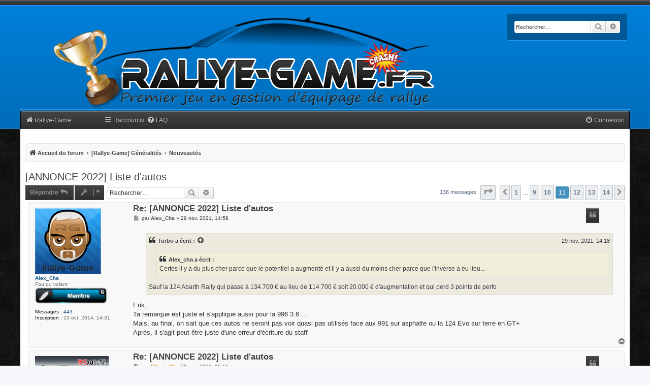

--- FILE ---
content_type: text/html; charset=UTF-8
request_url: https://rallye-game.fr/forum/viewtopic.php?t=11438&sid=28c387ad656da376edaf7334f8c3b0d0&start=100
body_size: 11822
content:
<!DOCTYPE html>
<html dir="ltr" lang="fr">
<head>
<meta charset="utf-8" />
<meta http-equiv="X-UA-Compatible" content="IE=edge">
<meta name="viewport" content="width=device-width, initial-scale=1" />
<!-- Chrome, Firefox OS and Opera -->
<meta name="theme-color" content="#444547">
<!-- Windows Phone -->
<meta name="msapplication-navbutton-color" content="#444547">
<!-- iOS Safari -->
<meta name="apple-mobile-web-app-status-bar-style" content="#444547">

<title>[ANNONCE 2022] Liste d'autos - Page 11 - Rallye-Game.fr</title>

	<link rel="alternate" type="application/atom+xml" title="Flux - Rallye-Game.fr" href="/forum/app.php/feed?sid=899fd566f4a31582b00f6388f5748407">			<link rel="alternate" type="application/atom+xml" title="Flux - Nouveaux sujets" href="/forum/app.php/feed/topics?sid=899fd566f4a31582b00f6388f5748407">		<link rel="alternate" type="application/atom+xml" title="Flux - Forum - Nouveautés" href="/forum/app.php/feed/forum/8?sid=899fd566f4a31582b00f6388f5748407">	<link rel="alternate" type="application/atom+xml" title="Flux - Sujet - [ANNONCE 2022] Liste d'autos" href="/forum/app.php/feed/topic/11438?sid=899fd566f4a31582b00f6388f5748407">	
	<link rel="canonical" href="https://rallye-game.fr/forum/viewtopic.php?t=11438&amp;start=100">

<!--
	phpBB style name: myInvision
	Based on style:   prosilver (this is the default phpBB3 style)
	Original author:  Tom Beddard ( http://www.subBlue.com/ )
	Modified by:	  Brad Veryard ( http://www.bradleyv.com/ )
	Updated by:		  MannixMD @MannixMD
-->

<link href="./assets/css/font-awesome.min.css?assets_version=99" rel="stylesheet">
<link href="./styles/MyInvision_RG/theme/stylesheet.css?assets_version=99" rel="stylesheet">
<link href="./styles/MyInvision_RG/theme/fr/stylesheet.css?assets_version=99" rel="stylesheet">




<!--[if lte IE 9]>
	<link href="./styles/MyInvision_RG/theme/tweaks.css?assets_version=99" rel="stylesheet">
<![endif]-->




<link href="./styles/MyInvision_RG/theme/myinvision.css?assets_version=99" rel="stylesheet">
</head>
<body id="phpbb" class="nojs notouch section-viewtopic ltr ">

<!--

 Options: Yes | No
 Options: Yes | No
--><div class="above"></div>
<div class="backhead">					  
<div class="headerbar" role="banner">
					<div class="inner">

			<div id="site-description" class="site-description">
				<a id="logo" class="logo" href="./index.php?sid=899fd566f4a31582b00f6388f5748407" title="Accueil du forum">
					<span class="site_logo"></span>
				</a>	
				<a id="logomobile" class="logomobile" href="./index.php?sid=899fd566f4a31582b00f6388f5748407" title="Accueil du forum">
					<span class="site_logo"></span>
				</a>
				<!--<h1>Rallye-Game.fr</h1>
				<p></p>-->
				<p class="skiplink"><a href="#start_here">Accéder au contenu</a></p>
			</div>

												<div id="search-box" class="search-box search-header searchback" role="search">
				<form action="./search.php?sid=899fd566f4a31582b00f6388f5748407" method="get" id="search">
				<fieldset>
					<input name="keywords" id="keywords" type="search" maxlength="128" title="Rechercher par mots-clés" class="inputbox search tiny" size="20" value="" placeholder="Rechercher…" />
					<button class="button button-search" type="submit" title="Rechercher">
						<i class="icon fa-search fa-fw" aria-hidden="true"></i><span class="sr-only">Rechercher</span>
					</button>
					<a href="./search.php?sid=899fd566f4a31582b00f6388f5748407" class="button button-search-end" title="Recherche avancée">
						<i class="icon fa-cog fa-fw" aria-hidden="true"></i><span class="sr-only">Recherche avancée</span>
					</a>
					<input type="hidden" name="sid" value="899fd566f4a31582b00f6388f5748407" />

				</fieldset>
				</form>
			</div>
									
			</div>
					</div></div>
<div id="wrap" class="wrap">

	<a id="top" class="top-anchor" accesskey="t"></a>
			   
	

	<ul id="nav-main" class="nav-main linklist" role="menubar">

		<li id="quick-links-rallyegame" class="quick-links-rallyegame dropdown-container responsive-menu" style="float:left !important;" data-skip-responsive="true">
			<a href="../">
				<i class="icon fa-home fa-fw" aria-hidden="true"></i><span>Rallye-Game</span>
			</a>
		</li>

	<li id="quick-links" class="quick-links dropdown-container responsive-menu" data-skip-responsive="true">
		<a href="#" class="dropdown-trigger">
			<i class="icon fa-bars fa-fw" aria-hidden="true"></i><span>Raccourcis</span>
		</a>
		<div class="dropdown">
		<div class="pointer"><div class="pointer-inner"></div></div>
			<ul class="dropdown-contents" role="menu">
											<li class="separator"></li>
																<li>
					<a href="./search.php?search_id=unanswered&amp;sid=899fd566f4a31582b00f6388f5748407" role="menuitem">
						<i class="icon fa-file-o fa-fw icon-gray" aria-hidden="true"></i><span>Sujets sans réponse</span>
					</a>
				</li>
				<li>
					<a href="./search.php?search_id=active_topics&amp;sid=899fd566f4a31582b00f6388f5748407" role="menuitem">
						<i class="icon fa-file-o fa-fw icon-blue" aria-hidden="true"></i><span>Sujets actifs</span>
					</a>
				</li>
				<li class="separator"></li>
				<li>
					<a href="./search.php?sid=899fd566f4a31582b00f6388f5748407" role="menuitem">
						<i class="icon fa-search fa-fw" aria-hidden="true"></i><span>Rechercher</span>
					</a>
				</li>
				
								<li class="separator"></li>
							</ul>
		</div>
	</li>

		<li data-skip-responsive="true">
		<a href="/forum/app.php/help/faq?sid=899fd566f4a31582b00f6388f5748407" rel="help" title="Foire aux questions" role="menuitem">
			<i class="icon fa-question-circle fa-fw" aria-hidden="true"></i><span>FAQ</span>
		</a>
	</li>
			
		<li class="rightside"  data-skip-responsive="true">
		<a href="./ucp.php?mode=login&amp;redirect=viewtopic.php%3Fstart%3D100%26t%3D11438&amp;sid=899fd566f4a31582b00f6388f5748407" title="Connexion" accesskey="x" role="menuitem">
			<i class="icon fa-power-off fa-fw" aria-hidden="true"></i><span>Connexion</span>
		</a>
	</li>
			</ul>	<div id="content">
	<div id="page-header">
	
				<div class="navbar" role="navigation">
	<div class="inner">
	<ul id="nav-breadcrumbs" class="nav-breadcrumbs linklist navlinks" role="menubar">
						
		
		<li class="breadcrumbs" itemscope itemtype="https://schema.org/BreadcrumbList">

			
							<span class="crumb" itemtype="https://schema.org/ListItem" itemprop="itemListElement" itemscope><a itemprop="item" href="./index.php?sid=899fd566f4a31582b00f6388f5748407" accesskey="h" data-navbar-reference="index"><i class="icon fa-home fa-fw"></i><span itemprop="name">Accueil du forum</span></a><meta itemprop="position" content="1" /></span>

											
								<span class="crumb" itemtype="https://schema.org/ListItem" itemprop="itemListElement" itemscope data-forum-id="1"><a itemprop="item" href="./viewforum.php?f=1&amp;sid=899fd566f4a31582b00f6388f5748407"><span itemprop="name">[Rallye-Game] Généralités</span></a><meta itemprop="position" content="2" /></span>
															
								<span class="crumb" itemtype="https://schema.org/ListItem" itemprop="itemListElement" itemscope data-forum-id="8"><a itemprop="item" href="./viewforum.php?f=8&amp;sid=899fd566f4a31582b00f6388f5748407"><span itemprop="name">Nouveautés</span></a><meta itemprop="position" content="3" /></span>
							
					</li>
		
				<li class="rightside responsive-search">
				<a href="./search.php?sid=899fd566f4a31582b00f6388f5748407" title="Accéder aux paramètres avancés de la recherche" role="menuitem">
					<i class="icon fa-search fa-fw" aria-hidden="true"></i><span class="sr-only">Rechercher</span>
			</a>
		</li>
				
	</ul>

	</div>
</div>
	</div>

	
	<a id="start_here" class="anchor"></a>
	<div id="page-body" class="page-body" role="main">
							 
		
		<h2 class="topic-title"><a href="./viewtopic.php?t=11438&amp;start=100&amp;sid=899fd566f4a31582b00f6388f5748407">[ANNONCE 2022] Liste d'autos</a></h2>
<!-- NOTE: remove the style="display: none" when you want to have the forum description on the topic body -->
<div style="display: none !important;">Tenez-vous informé des dernières nouveautés de Rallye-Game<br /></div>


<div class="action-bar bar-top">
	
		<a href="./posting.php?mode=reply&amp;t=11438&amp;sid=899fd566f4a31582b00f6388f5748407" class="postbutton" title="Répondre">
				<span>Répondre</span> <i class="icon fa-reply fa-fw" aria-hidden="true"></i>
			</a>
	
			<div class="dropdown-container dropdown-button-control topic-tools">
		<span title="Outils du sujet" class="button button-secondary dropdown-trigger dropdown-select">
			<i class="icon fa-wrench fa-fw" aria-hidden="true"></i>
			<span class="caret"><i class="icon fa-sort-down fa-fw" aria-hidden="true"></i></span>
		</span>
		<div class="dropdown">
			<div class="pointer"><div class="pointer-inner"></div></div>
			<ul class="dropdown-contents-cp">
																												<li>
					<a href="./viewtopic.php?t=11438&amp;start=100&amp;sid=899fd566f4a31582b00f6388f5748407&amp;view=print" title="Aperçu avant impression" accesskey="p">
						<i class="icon fa-print fa-fw" aria-hidden="true"></i><span>Aperçu avant impression</span>
					</a>
				</li>
											</ul>
		</div>
	</div>
	
		<div class="search-box" role="search">
		<form method="get" id="topic-search" action="./search.php?sid=899fd566f4a31582b00f6388f5748407">
		<fieldset>
			<input class="inputbox search tiny"  type="search" name="keywords" id="search_keywords" size="20" placeholder="Rechercher…" />
			<button class="button button-search" type="submit" title="Rechercher">
				<i class="icon fa-search fa-fw" aria-hidden="true"></i><span class="sr-only">Rechercher</span>
			</button>
			<a href="./search.php?sid=899fd566f4a31582b00f6388f5748407" class="button button-search-end" title="Recherche avancée">
				<i class="icon fa-cog fa-fw" aria-hidden="true"></i><span class="sr-only">Recherche avancée</span>
			</a>
			<input type="hidden" name="t" value="11438" />
<input type="hidden" name="sf" value="msgonly" />
<input type="hidden" name="sid" value="899fd566f4a31582b00f6388f5748407" />

		</fieldset>
		</form>
	</div>
	
		<div class="pagination">
		136 messages
					<ul>
	<li class="dropdown-container dropdown-button-control dropdown-page-jump page-jump">
		<a class="button button-icon-only dropdown-trigger" href="#" title="Cliquez ici afin d’atteindre une page…" role="button"><i class="icon fa-level-down fa-rotate-270" aria-hidden="true"></i><span class="sr-only">Page <strong>11</strong> sur <strong>14</strong></span></a>
		<div class="dropdown">
			<div class="pointer"><div class="pointer-inner"></div></div>
			<ul class="dropdown-contents">
				<li>Aller sur la page :</li>
				<li class="page-jump-form">
					<input type="number" name="page-number" min="1" max="999999" title="Saisissez le numéro de la page que vous souhaitez atteindre" class="inputbox tiny" data-per-page="10" data-base-url=".&#x2F;viewtopic.php&#x3F;t&#x3D;11438&amp;amp&#x3B;sid&#x3D;899fd566f4a31582b00f6388f5748407" data-start-name="start" />
					<input class="button2" value="Aller" type="button" />
				</li>
			</ul>
		</div>
	</li>
			<li class="arrow previous"><a class="button button-icon-only" href="./viewtopic.php?t=11438&amp;sid=899fd566f4a31582b00f6388f5748407&amp;start=90" rel="prev" role="button"><i class="icon fa-chevron-left fa-fw" aria-hidden="true"></i><span class="sr-only">Précédent</span></a></li>
				<li><a class="button" href="./viewtopic.php?t=11438&amp;sid=899fd566f4a31582b00f6388f5748407" role="button">1</a></li>
			<li class="ellipsis" role="separator"><span>…</span></li>
				<li><a class="button" href="./viewtopic.php?t=11438&amp;sid=899fd566f4a31582b00f6388f5748407&amp;start=80" role="button">9</a></li>
				<li><a class="button" href="./viewtopic.php?t=11438&amp;sid=899fd566f4a31582b00f6388f5748407&amp;start=90" role="button">10</a></li>
			<li class="active"><span>11</span></li>
				<li><a class="button" href="./viewtopic.php?t=11438&amp;sid=899fd566f4a31582b00f6388f5748407&amp;start=110" role="button">12</a></li>
				<li><a class="button" href="./viewtopic.php?t=11438&amp;sid=899fd566f4a31582b00f6388f5748407&amp;start=120" role="button">13</a></li>
				<li><a class="button" href="./viewtopic.php?t=11438&amp;sid=899fd566f4a31582b00f6388f5748407&amp;start=130" role="button">14</a></li>
				<li class="arrow next"><a class="button button-icon-only" href="./viewtopic.php?t=11438&amp;sid=899fd566f4a31582b00f6388f5748407&amp;start=110" rel="next" role="button"><i class="icon fa-chevron-right fa-fw" aria-hidden="true"></i><span class="sr-only">Suivant</span></a></li>
	</ul>
			</div>
		</div>




			<div id="p86504" class="post has-profile bg2">
		<div class="inner">

		<dl class="postprofile" id="profile86504">
			<dt class="has-profile-rank has-avatar">
				<div class="avatar-container">
																<a href="./memberlist.php?mode=viewprofile&amp;u=14006&amp;sid=899fd566f4a31582b00f6388f5748407" class="avatar"><img class="avatar" src="./download/file.php?avatar=g11_1350417259.png" width="130" height="130" alt="Avatar de l’utilisateur" /></a>														</div>
								<a href="./memberlist.php?mode=viewprofile&amp;u=14006&amp;sid=899fd566f4a31582b00f6388f5748407" class="username">Alex_Cha</a>							</dt>

				<dd class="profile-rank">Fou du volant<br /><img src="./images/ranks/simplistic_ranks_0.0.1/simplistic_fr/membre6.png" alt="Fou du volant" title="Fou du volant" /></dd>		
		<dd class="profile-posts"><strong>Messages :</strong> <a href="./search.php?author_id=14006&amp;sr=posts&amp;sid=899fd566f4a31582b00f6388f5748407">443</a></dd>		<dd class="profile-joined"><strong>Inscription :</strong> 10 oct. 2014, 14:31</dd>		
		
						
						
		</dl>

		<div class="postbody">
						<div id="post_content86504">

					<h5 class="first">
						<a href="./viewtopic.php?p=86504&amp;sid=899fd566f4a31582b00f6388f5748407#p86504">Re: [ANNONCE 2022] Liste d'autos</a>
		</h5>
													<ul class="post-buttons">
																																						<li>
						<a href="./posting.php?mode=quote&amp;p=86504&amp;sid=899fd566f4a31582b00f6388f5748407" title="Répondre en citant le message" class="button button-icon-only">
							<i class="icon fa-quote-left fa-fw" aria-hidden="true"></i><span class="sr-only">Citer</span>
						</a>
					</li>
														</ul>
							
						<p class="author">
									<a class="unread" href="./viewtopic.php?p=86504&amp;sid=899fd566f4a31582b00f6388f5748407#p86504" title="Message">
						<i class="icon fa-file fa-fw icon-lightgray icon-md" aria-hidden="true"></i><span class="sr-only">Message</span>
					</a>
									<span class="responsive-hide">par <strong><a href="./memberlist.php?mode=viewprofile&amp;u=14006&amp;sid=899fd566f4a31582b00f6388f5748407" class="username">Alex_Cha</a></strong> &raquo; </span><time datetime="2021-11-29T13:58:30+00:00">29 nov. 2021, 14:58</time>
			</p>
			
			
			
			<div class="content"><blockquote cite="./viewtopic.php?p=86503&amp;sid=899fd566f4a31582b00f6388f5748407#p86503"><div><cite><a href="./memberlist.php?mode=viewprofile&amp;u=29967&amp;sid=899fd566f4a31582b00f6388f5748407">Turbo</a> a écrit : <a href="./viewtopic.php?p=86503&amp;sid=899fd566f4a31582b00f6388f5748407#p86503" aria-label="VIEW_QUOTED_POST" data-post-id="86503" onclick="if(document.getElementById(hash.substr(1)))href=hash"><i class="icon fa-arrow-circle-up fa-fw" aria-hidden="true"></i></a><span class="responsive-hide">29 nov. 2021, 14:18</span></cite>
<blockquote><div><cite>Alex_cha a écrit :</cite>Certes il y a du plus cher parce que le potentiel a augmenté et il y a aussi du moins cher parce que l'inverse a eu lieu...</div></blockquote>

Sauf la 124 Abarth Rally qui passe à 134.700 € au lieu de 114.700 € soit 20.000 € d'augmentation et qui perd 3 points de perfo
</div></blockquote>

Erik,<br>
Ta remarque est juste et s'applique aussi pour la 996 3.6 ...<br>
Mais, au final, on sait que ces autos ne seront pas voir quasi pas utilisés face aux 991 sur asphalte ou la 124 Evo sur terre en GT+<br>
Après, il s'agit peut être juste d'une erreur d'écriture du staff</div>
			
			
									
									
						</div>

		</div>

				<div class="back2top">
						<a href="#top" class="top" title="Haut">
				<i class="icon fa-chevron-circle-up fa-fw icon-gray" aria-hidden="true"></i>
				<span class="sr-only">Haut</span>
			</a>
					</div>
		
		</div>
	</div>


				<div id="p86505" class="post has-profile bg1">
		<div class="inner">

		<dl class="postprofile" id="profile86505">
			<dt class="has-profile-rank has-avatar">
				<div class="avatar-container">
																<a href="./memberlist.php?mode=viewprofile&amp;u=1687&amp;sid=899fd566f4a31582b00f6388f5748407" class="avatar"><img class="avatar" src="./download/file.php?avatar=1687_1611769349.jpg" width="145" height="145" alt="Avatar de l’utilisateur" /></a>														</div>
								<a href="./memberlist.php?mode=viewprofile&amp;u=1687&amp;sid=899fd566f4a31582b00f6388f5748407" style="color: #e57d13;" class="username-coloured">BSauto12</a>							</dt>

				<dd class="profile-rank">Équipe Rallye-Game<br /><img src="./images/ranks/simplistic_ranks_0.0.1/simplistic_fr/equipeRG3.png" alt="Équipe Rallye-Game" title="Équipe Rallye-Game" /></dd>		
		<dd class="profile-posts"><strong>Messages :</strong> <a href="./search.php?author_id=1687&amp;sr=posts&amp;sid=899fd566f4a31582b00f6388f5748407">3107</a></dd>		<dd class="profile-joined"><strong>Inscription :</strong> 26 mars 2013, 23:29</dd>		
		
													<dd class="profile-custom-field profile-phpbb_location"><strong>Localisation :</strong> Aveyron</dd>
						
							<dd class="profile-contact">
				<strong>Contact :</strong>
				<div class="dropdown-container dropdown-left">
					<a href="#" class="dropdown-trigger" title="Contacter BSauto12">
						<i class="icon fa-commenting-o fa-fw icon-lg" aria-hidden="true"></i><span class="sr-only">Contacter BSauto12</span>
					</a>
					<div class="dropdown">
						<div class="pointer"><div class="pointer-inner"></div></div>
						<div class="dropdown-contents contact-icons">
																																				<div>
																	<a href="https://www.blancphotographie.fr/" title="Site internet" class="last-cell">
										<span class="contact-icon phpbb_website-icon">Site internet</span>									</a>
																</div>
																					</div>
					</div>
				</div>
			</dd>
				
		</dl>

		<div class="postbody">
						<div id="post_content86505">

					<h5 >
						<a href="./viewtopic.php?p=86505&amp;sid=899fd566f4a31582b00f6388f5748407#p86505">Re: [ANNONCE 2022] Liste d'autos</a>
		</h5>
													<ul class="post-buttons">
																																						<li>
						<a href="./posting.php?mode=quote&amp;p=86505&amp;sid=899fd566f4a31582b00f6388f5748407" title="Répondre en citant le message" class="button button-icon-only">
							<i class="icon fa-quote-left fa-fw" aria-hidden="true"></i><span class="sr-only">Citer</span>
						</a>
					</li>
														</ul>
							
						<p class="author">
									<a class="unread" href="./viewtopic.php?p=86505&amp;sid=899fd566f4a31582b00f6388f5748407#p86505" title="Message">
						<i class="icon fa-file fa-fw icon-lightgray icon-md" aria-hidden="true"></i><span class="sr-only">Message</span>
					</a>
									<span class="responsive-hide">par <strong><a href="./memberlist.php?mode=viewprofile&amp;u=1687&amp;sid=899fd566f4a31582b00f6388f5748407" style="color: #e57d13;" class="username-coloured">BSauto12</a></strong> &raquo; </span><time datetime="2021-11-29T15:11:20+00:00">29 nov. 2021, 16:11</time>
			</p>
			
			
			
			<div class="content">Exact les GT+ ont augmentés car elles deviennent autorisées sur les régionaux et éligibles en coupe de France. Donc plus de raisons qu'elles restent plus attractives en prix par rapport aux autres classes.</div>
			
			
									
									<div id="sig86505" class="signature"><center><em class="text-italics"><span style="color:#FFBF00">Quelques liens pratiques pour toutes infos concernant le jeu :</span> <a href="https://www.rallye-game.fr/forum/viewtopic.php?f=104&amp;t=5267" class="postlink"><span style="color:#00BF00"><strong class="text-strong"><span style="text-decoration:underline">FAQ</span></strong></span></a> et <a href="http://www.rallye-game.fr/reglements.php" class="postlink"><span style="color:#00BF00"><span style="text-decoration:underline"><strong class="text-strong">RÈGLEMENT</strong></span></span></a></em></center><br>
<center><img src="https://zupimages.net/up/21/03/bzhn.jpg" class="postimage" alt="Image"></center></div>
						</div>

		</div>

				<div class="back2top">
						<a href="#top" class="top" title="Haut">
				<i class="icon fa-chevron-circle-up fa-fw icon-gray" aria-hidden="true"></i>
				<span class="sr-only">Haut</span>
			</a>
					</div>
		
		</div>
	</div>


				<div id="p86510" class="post has-profile bg2">
		<div class="inner">

		<dl class="postprofile" id="profile86510">
			<dt class="has-profile-rank has-avatar">
				<div class="avatar-container">
																<a href="./memberlist.php?mode=viewprofile&amp;u=14006&amp;sid=899fd566f4a31582b00f6388f5748407" class="avatar"><img class="avatar" src="./download/file.php?avatar=g11_1350417259.png" width="130" height="130" alt="Avatar de l’utilisateur" /></a>														</div>
								<a href="./memberlist.php?mode=viewprofile&amp;u=14006&amp;sid=899fd566f4a31582b00f6388f5748407" class="username">Alex_Cha</a>							</dt>

				<dd class="profile-rank">Fou du volant<br /><img src="./images/ranks/simplistic_ranks_0.0.1/simplistic_fr/membre6.png" alt="Fou du volant" title="Fou du volant" /></dd>		
		<dd class="profile-posts"><strong>Messages :</strong> <a href="./search.php?author_id=14006&amp;sr=posts&amp;sid=899fd566f4a31582b00f6388f5748407">443</a></dd>		<dd class="profile-joined"><strong>Inscription :</strong> 10 oct. 2014, 14:31</dd>		
		
						
						
		</dl>

		<div class="postbody">
						<div id="post_content86510">

					<h5 >
						<a href="./viewtopic.php?p=86510&amp;sid=899fd566f4a31582b00f6388f5748407#p86510">Re: [ANNONCE 2022] Liste d'autos</a>
		</h5>
													<ul class="post-buttons">
																																						<li>
						<a href="./posting.php?mode=quote&amp;p=86510&amp;sid=899fd566f4a31582b00f6388f5748407" title="Répondre en citant le message" class="button button-icon-only">
							<i class="icon fa-quote-left fa-fw" aria-hidden="true"></i><span class="sr-only">Citer</span>
						</a>
					</li>
														</ul>
							
						<p class="author">
									<a class="unread" href="./viewtopic.php?p=86510&amp;sid=899fd566f4a31582b00f6388f5748407#p86510" title="Message">
						<i class="icon fa-file fa-fw icon-lightgray icon-md" aria-hidden="true"></i><span class="sr-only">Message</span>
					</a>
									<span class="responsive-hide">par <strong><a href="./memberlist.php?mode=viewprofile&amp;u=14006&amp;sid=899fd566f4a31582b00f6388f5748407" class="username">Alex_Cha</a></strong> &raquo; </span><time datetime="2021-11-29T18:28:58+00:00">29 nov. 2021, 19:28</time>
			</p>
			
			
			
			<div class="content">Bien vu, je n'avais plus en tête ce point de règlement</div>
			
			
									
									
						</div>

		</div>

				<div class="back2top">
						<a href="#top" class="top" title="Haut">
				<i class="icon fa-chevron-circle-up fa-fw icon-gray" aria-hidden="true"></i>
				<span class="sr-only">Haut</span>
			</a>
					</div>
		
		</div>
	</div>


				<div id="p86511" class="post has-profile bg1">
		<div class="inner">

		<dl class="postprofile" id="profile86511">
			<dt class="has-profile-rank no-avatar">
				<div class="avatar-container">
																			</div>
								<a href="./memberlist.php?mode=viewprofile&amp;u=108&amp;sid=899fd566f4a31582b00f6388f5748407" class="username">Rallye007</a>							</dt>

				<dd class="profile-rank">Fou du volant<br /><img src="./images/ranks/simplistic_ranks_0.0.1/simplistic_fr/membre6.png" alt="Fou du volant" title="Fou du volant" /></dd>		
		<dd class="profile-posts"><strong>Messages :</strong> <a href="./search.php?author_id=108&amp;sr=posts&amp;sid=899fd566f4a31582b00f6388f5748407">491</a></dd>		<dd class="profile-joined"><strong>Inscription :</strong> 20 sept. 2012, 22:31</dd>		
		
						
						
		</dl>

		<div class="postbody">
						<div id="post_content86511">

					<h5 >
						<a href="./viewtopic.php?p=86511&amp;sid=899fd566f4a31582b00f6388f5748407#p86511">Re: [ANNONCE 2022] Liste d'autos</a>
		</h5>
													<ul class="post-buttons">
																																						<li>
						<a href="./posting.php?mode=quote&amp;p=86511&amp;sid=899fd566f4a31582b00f6388f5748407" title="Répondre en citant le message" class="button button-icon-only">
							<i class="icon fa-quote-left fa-fw" aria-hidden="true"></i><span class="sr-only">Citer</span>
						</a>
					</li>
														</ul>
							
						<p class="author">
									<a class="unread" href="./viewtopic.php?p=86511&amp;sid=899fd566f4a31582b00f6388f5748407#p86511" title="Message">
						<i class="icon fa-file fa-fw icon-lightgray icon-md" aria-hidden="true"></i><span class="sr-only">Message</span>
					</a>
									<span class="responsive-hide">par <strong><a href="./memberlist.php?mode=viewprofile&amp;u=108&amp;sid=899fd566f4a31582b00f6388f5748407" class="username">Rallye007</a></strong> &raquo; </span><time datetime="2021-11-29T18:58:19+00:00">29 nov. 2021, 19:58</time>
			</p>
			
			
			
			<div class="content">La Ford Fiesta Rally3 passe de 210 à 230cv pour 2022</div>
			
			
									
									<div id="sig86511" class="signature"><img src="http://i.imgur.com/jGtLMP5.png" class="postimage" alt="Image"></div>
						</div>

		</div>

				<div class="back2top">
						<a href="#top" class="top" title="Haut">
				<i class="icon fa-chevron-circle-up fa-fw icon-gray" aria-hidden="true"></i>
				<span class="sr-only">Haut</span>
			</a>
					</div>
		
		</div>
	</div>


				<div id="p86513" class="post has-profile bg2">
		<div class="inner">

		<dl class="postprofile" id="profile86513">
			<dt class="has-profile-rank has-avatar">
				<div class="avatar-container">
																<a href="./memberlist.php?mode=viewprofile&amp;u=32833&amp;sid=899fd566f4a31582b00f6388f5748407" class="avatar"><img class="avatar" src="./download/file.php?avatar=g11_1350417259.png" width="130" height="130" alt="Avatar de l’utilisateur" /></a>														</div>
								<a href="./memberlist.php?mode=viewprofile&amp;u=32833&amp;sid=899fd566f4a31582b00f6388f5748407" class="username">Tony51_69</a>							</dt>

				<dd class="profile-rank">Pilote débutant<br /><img src="./images/ranks/simplistic_ranks_0.0.1/simplistic_fr/membre1.png" alt="Pilote débutant" title="Pilote débutant" /></dd>		
		<dd class="profile-posts"><strong>Messages :</strong> <a href="./search.php?author_id=32833&amp;sr=posts&amp;sid=899fd566f4a31582b00f6388f5748407">19</a></dd>		<dd class="profile-joined"><strong>Inscription :</strong> 14 août 2019, 10:40</dd>		
		
						
						
		</dl>

		<div class="postbody">
						<div id="post_content86513">

					<h5 >
						<a href="./viewtopic.php?p=86513&amp;sid=899fd566f4a31582b00f6388f5748407#p86513">Re: [ANNONCE 2022] Liste d'autos</a>
		</h5>
													<ul class="post-buttons">
																																						<li>
						<a href="./posting.php?mode=quote&amp;p=86513&amp;sid=899fd566f4a31582b00f6388f5748407" title="Répondre en citant le message" class="button button-icon-only">
							<i class="icon fa-quote-left fa-fw" aria-hidden="true"></i><span class="sr-only">Citer</span>
						</a>
					</li>
														</ul>
							
						<p class="author">
									<a class="unread" href="./viewtopic.php?p=86513&amp;sid=899fd566f4a31582b00f6388f5748407#p86513" title="Message">
						<i class="icon fa-file fa-fw icon-lightgray icon-md" aria-hidden="true"></i><span class="sr-only">Message</span>
					</a>
									<span class="responsive-hide">par <strong><a href="./memberlist.php?mode=viewprofile&amp;u=32833&amp;sid=899fd566f4a31582b00f6388f5748407" class="username">Tony51_69</a></strong> &raquo; </span><time datetime="2021-11-29T21:21:43+00:00">29 nov. 2021, 22:21</time>
			</p>
			
			
			
			<div class="content">Les fiesta et Clio Rally 5 ont de sacrées perfs aussi !</div>
			
			
									
									
						</div>

		</div>

				<div class="back2top">
						<a href="#top" class="top" title="Haut">
				<i class="icon fa-chevron-circle-up fa-fw icon-gray" aria-hidden="true"></i>
				<span class="sr-only">Haut</span>
			</a>
					</div>
		
		</div>
	</div>


				<div id="p86514" class="post has-profile bg1">
		<div class="inner">

		<dl class="postprofile" id="profile86514">
			<dt class="has-profile-rank has-avatar">
				<div class="avatar-container">
																<a href="./memberlist.php?mode=viewprofile&amp;u=1687&amp;sid=899fd566f4a31582b00f6388f5748407" class="avatar"><img class="avatar" src="./download/file.php?avatar=1687_1611769349.jpg" width="145" height="145" alt="Avatar de l’utilisateur" /></a>														</div>
								<a href="./memberlist.php?mode=viewprofile&amp;u=1687&amp;sid=899fd566f4a31582b00f6388f5748407" style="color: #e57d13;" class="username-coloured">BSauto12</a>							</dt>

				<dd class="profile-rank">Équipe Rallye-Game<br /><img src="./images/ranks/simplistic_ranks_0.0.1/simplistic_fr/equipeRG3.png" alt="Équipe Rallye-Game" title="Équipe Rallye-Game" /></dd>		
		<dd class="profile-posts"><strong>Messages :</strong> <a href="./search.php?author_id=1687&amp;sr=posts&amp;sid=899fd566f4a31582b00f6388f5748407">3107</a></dd>		<dd class="profile-joined"><strong>Inscription :</strong> 26 mars 2013, 23:29</dd>		
		
													<dd class="profile-custom-field profile-phpbb_location"><strong>Localisation :</strong> Aveyron</dd>
						
							<dd class="profile-contact">
				<strong>Contact :</strong>
				<div class="dropdown-container dropdown-left">
					<a href="#" class="dropdown-trigger" title="Contacter BSauto12">
						<i class="icon fa-commenting-o fa-fw icon-lg" aria-hidden="true"></i><span class="sr-only">Contacter BSauto12</span>
					</a>
					<div class="dropdown">
						<div class="pointer"><div class="pointer-inner"></div></div>
						<div class="dropdown-contents contact-icons">
																																				<div>
																	<a href="https://www.blancphotographie.fr/" title="Site internet" class="last-cell">
										<span class="contact-icon phpbb_website-icon">Site internet</span>									</a>
																</div>
																					</div>
					</div>
				</div>
			</dd>
				
		</dl>

		<div class="postbody">
						<div id="post_content86514">

					<h5 >
						<a href="./viewtopic.php?p=86514&amp;sid=899fd566f4a31582b00f6388f5748407#p86514">Re: [ANNONCE 2022] Liste d'autos</a>
		</h5>
													<ul class="post-buttons">
																																						<li>
						<a href="./posting.php?mode=quote&amp;p=86514&amp;sid=899fd566f4a31582b00f6388f5748407" title="Répondre en citant le message" class="button button-icon-only">
							<i class="icon fa-quote-left fa-fw" aria-hidden="true"></i><span class="sr-only">Citer</span>
						</a>
					</li>
														</ul>
							
						<p class="author">
									<a class="unread" href="./viewtopic.php?p=86514&amp;sid=899fd566f4a31582b00f6388f5748407#p86514" title="Message">
						<i class="icon fa-file fa-fw icon-lightgray icon-md" aria-hidden="true"></i><span class="sr-only">Message</span>
					</a>
									<span class="responsive-hide">par <strong><a href="./memberlist.php?mode=viewprofile&amp;u=1687&amp;sid=899fd566f4a31582b00f6388f5748407" style="color: #e57d13;" class="username-coloured">BSauto12</a></strong> &raquo; </span><time datetime="2021-11-30T12:03:16+00:00">30 nov. 2021, 13:03</time>
			</p>
			
			
			
			<div class="content"><blockquote cite="./viewtopic.php?p=86511&amp;sid=899fd566f4a31582b00f6388f5748407#p86511"><div><cite><a href="./memberlist.php?mode=viewprofile&amp;u=108&amp;sid=899fd566f4a31582b00f6388f5748407">Rallye007</a> a écrit : <a href="./viewtopic.php?p=86511&amp;sid=899fd566f4a31582b00f6388f5748407#p86511" aria-label="VIEW_QUOTED_POST" data-post-id="86511" onclick="if(document.getElementById(hash.substr(1)))href=hash"><i class="icon fa-arrow-circle-up fa-fw" aria-hidden="true"></i></a><span class="responsive-hide">29 nov. 2021, 19:58</span></cite>
La Ford Fiesta Rally3 passe de 210 à 230cv pour 2022
</div></blockquote>
En effet même 235 cv : <a href="https://www.rallye-sport.fr/une-ford-fiesta-rally3-plus-puissante-en-2022/" class="postlink">https://www.rallye-sport.fr/une-ford-fi ... e-en-2022/</a><br>
Histoire de pas avoir à changer chaque année et être embêter dans un an, j'ai mis à jour la Fiesta Rally3 à 77-76-76-76 à 132 800 €RG.</div>
			
			
									
									<div id="sig86514" class="signature"><center><em class="text-italics"><span style="color:#FFBF00">Quelques liens pratiques pour toutes infos concernant le jeu :</span> <a href="https://www.rallye-game.fr/forum/viewtopic.php?f=104&amp;t=5267" class="postlink"><span style="color:#00BF00"><strong class="text-strong"><span style="text-decoration:underline">FAQ</span></strong></span></a> et <a href="http://www.rallye-game.fr/reglements.php" class="postlink"><span style="color:#00BF00"><span style="text-decoration:underline"><strong class="text-strong">RÈGLEMENT</strong></span></span></a></em></center><br>
<center><img src="https://zupimages.net/up/21/03/bzhn.jpg" class="postimage" alt="Image"></center></div>
						</div>

		</div>

				<div class="back2top">
						<a href="#top" class="top" title="Haut">
				<i class="icon fa-chevron-circle-up fa-fw icon-gray" aria-hidden="true"></i>
				<span class="sr-only">Haut</span>
			</a>
					</div>
		
		</div>
	</div>


				<div id="p86516" class="post has-profile bg2">
		<div class="inner">

		<dl class="postprofile" id="profile86516">
			<dt class="has-profile-rank has-avatar">
				<div class="avatar-container">
																<a href="./memberlist.php?mode=viewprofile&amp;u=31157&amp;sid=899fd566f4a31582b00f6388f5748407" class="avatar"><img class="avatar" src="./download/file.php?avatar=g11_1350417259.png" width="130" height="130" alt="Avatar de l’utilisateur" /></a>														</div>
								<a href="./memberlist.php?mode=viewprofile&amp;u=31157&amp;sid=899fd566f4a31582b00f6388f5748407" class="username">JojoT</a>							</dt>

				<dd class="profile-rank">Pilote expérimenté<br /><img src="./images/ranks/simplistic_ranks_0.0.1/simplistic_fr/membre2.png" alt="Pilote expérimenté" title="Pilote expérimenté" /></dd>		
		<dd class="profile-posts"><strong>Messages :</strong> <a href="./search.php?author_id=31157&amp;sr=posts&amp;sid=899fd566f4a31582b00f6388f5748407">44</a></dd>		<dd class="profile-joined"><strong>Inscription :</strong> 02 déc. 2016, 18:00</dd>		
		
						
						
		</dl>

		<div class="postbody">
						<div id="post_content86516">

					<h5 >
						<a href="./viewtopic.php?p=86516&amp;sid=899fd566f4a31582b00f6388f5748407#p86516">Re: [ANNONCE 2022] Liste d'autos</a>
		</h5>
													<ul class="post-buttons">
																																						<li>
						<a href="./posting.php?mode=quote&amp;p=86516&amp;sid=899fd566f4a31582b00f6388f5748407" title="Répondre en citant le message" class="button button-icon-only">
							<i class="icon fa-quote-left fa-fw" aria-hidden="true"></i><span class="sr-only">Citer</span>
						</a>
					</li>
														</ul>
							
						<p class="author">
									<a class="unread" href="./viewtopic.php?p=86516&amp;sid=899fd566f4a31582b00f6388f5748407#p86516" title="Message">
						<i class="icon fa-file fa-fw icon-lightgray icon-md" aria-hidden="true"></i><span class="sr-only">Message</span>
					</a>
									<span class="responsive-hide">par <strong><a href="./memberlist.php?mode=viewprofile&amp;u=31157&amp;sid=899fd566f4a31582b00f6388f5748407" class="username">JojoT</a></strong> &raquo; </span><time datetime="2021-11-30T14:33:40+00:00">30 nov. 2021, 15:33</time>
			</p>
			
			
			
			<div class="content">Bonjour, <br>
Dans la même idée, on a pu apercevoir 2 Skoda Fabia Rally2-kit au rallye ERC des Canaries, elle n'est pas dans la liste des autos  <img class="smilies" src="./images/smilies/Blued/smilies/icon_smile.gif" width="19" height="19" alt=":-)" title="-"> <br>
<br>
Petit HS : compliqué de juger un potentiel sur cette classe, des RC4 font des chronos similaires voir un poil mieux parfois...</div>
			
			
									
									
						</div>

		</div>

				<div class="back2top">
						<a href="#top" class="top" title="Haut">
				<i class="icon fa-chevron-circle-up fa-fw icon-gray" aria-hidden="true"></i>
				<span class="sr-only">Haut</span>
			</a>
					</div>
		
		</div>
	</div>


				<div id="p86518" class="post has-profile bg1">
		<div class="inner">

		<dl class="postprofile" id="profile86518">
			<dt class="has-profile-rank has-avatar">
				<div class="avatar-container">
																<a href="./memberlist.php?mode=viewprofile&amp;u=1687&amp;sid=899fd566f4a31582b00f6388f5748407" class="avatar"><img class="avatar" src="./download/file.php?avatar=1687_1611769349.jpg" width="145" height="145" alt="Avatar de l’utilisateur" /></a>														</div>
								<a href="./memberlist.php?mode=viewprofile&amp;u=1687&amp;sid=899fd566f4a31582b00f6388f5748407" style="color: #e57d13;" class="username-coloured">BSauto12</a>							</dt>

				<dd class="profile-rank">Équipe Rallye-Game<br /><img src="./images/ranks/simplistic_ranks_0.0.1/simplistic_fr/equipeRG3.png" alt="Équipe Rallye-Game" title="Équipe Rallye-Game" /></dd>		
		<dd class="profile-posts"><strong>Messages :</strong> <a href="./search.php?author_id=1687&amp;sr=posts&amp;sid=899fd566f4a31582b00f6388f5748407">3107</a></dd>		<dd class="profile-joined"><strong>Inscription :</strong> 26 mars 2013, 23:29</dd>		
		
													<dd class="profile-custom-field profile-phpbb_location"><strong>Localisation :</strong> Aveyron</dd>
						
							<dd class="profile-contact">
				<strong>Contact :</strong>
				<div class="dropdown-container dropdown-left">
					<a href="#" class="dropdown-trigger" title="Contacter BSauto12">
						<i class="icon fa-commenting-o fa-fw icon-lg" aria-hidden="true"></i><span class="sr-only">Contacter BSauto12</span>
					</a>
					<div class="dropdown">
						<div class="pointer"><div class="pointer-inner"></div></div>
						<div class="dropdown-contents contact-icons">
																																				<div>
																	<a href="https://www.blancphotographie.fr/" title="Site internet" class="last-cell">
										<span class="contact-icon phpbb_website-icon">Site internet</span>									</a>
																</div>
																					</div>
					</div>
				</div>
			</dd>
				
		</dl>

		<div class="postbody">
						<div id="post_content86518">

					<h5 >
						<a href="./viewtopic.php?p=86518&amp;sid=899fd566f4a31582b00f6388f5748407#p86518">Re: [ANNONCE 2022] Liste d'autos</a>
		</h5>
													<ul class="post-buttons">
																																						<li>
						<a href="./posting.php?mode=quote&amp;p=86518&amp;sid=899fd566f4a31582b00f6388f5748407" title="Répondre en citant le message" class="button button-icon-only">
							<i class="icon fa-quote-left fa-fw" aria-hidden="true"></i><span class="sr-only">Citer</span>
						</a>
					</li>
														</ul>
							
						<p class="author">
									<a class="unread" href="./viewtopic.php?p=86518&amp;sid=899fd566f4a31582b00f6388f5748407#p86518" title="Message">
						<i class="icon fa-file fa-fw icon-lightgray icon-md" aria-hidden="true"></i><span class="sr-only">Message</span>
					</a>
									<span class="responsive-hide">par <strong><a href="./memberlist.php?mode=viewprofile&amp;u=1687&amp;sid=899fd566f4a31582b00f6388f5748407" style="color: #e57d13;" class="username-coloured">BSauto12</a></strong> &raquo; </span><time datetime="2021-11-30T16:06:51+00:00">30 nov. 2021, 17:06</time>
			</p>
			
			
			
			<div class="content"><blockquote cite="./viewtopic.php?p=86516&amp;sid=899fd566f4a31582b00f6388f5748407#p86516"><div><cite><a href="./memberlist.php?mode=viewprofile&amp;u=31157&amp;sid=899fd566f4a31582b00f6388f5748407">JojoT</a> a écrit : <a href="./viewtopic.php?p=86516&amp;sid=899fd566f4a31582b00f6388f5748407#p86516" aria-label="VIEW_QUOTED_POST" data-post-id="86516" onclick="if(document.getElementById(hash.substr(1)))href=hash"><i class="icon fa-arrow-circle-up fa-fw" aria-hidden="true"></i></a><span class="responsive-hide">30 nov. 2021, 15:33</span></cite>
Bonjour, <br>
Dans la même idée, on a pu apercevoir 2 Skoda Fabia Rally2-kit au rallye ERC des Canaries, elle n'est pas dans la liste des autos  <img class="smilies" src="./images/smilies/Blued/smilies/icon_smile.gif" width="19" height="19" alt=":-)" title="-"> 
</div></blockquote>
Exact ! C'est rajouté  <img class="smilies" src="./images/smilies/Blued/smilies/icon_wink.gif" width="19" height="19" alt=";-)" title="-"></div>
			
			
									
									<div id="sig86518" class="signature"><center><em class="text-italics"><span style="color:#FFBF00">Quelques liens pratiques pour toutes infos concernant le jeu :</span> <a href="https://www.rallye-game.fr/forum/viewtopic.php?f=104&amp;t=5267" class="postlink"><span style="color:#00BF00"><strong class="text-strong"><span style="text-decoration:underline">FAQ</span></strong></span></a> et <a href="http://www.rallye-game.fr/reglements.php" class="postlink"><span style="color:#00BF00"><span style="text-decoration:underline"><strong class="text-strong">RÈGLEMENT</strong></span></span></a></em></center><br>
<center><img src="https://zupimages.net/up/21/03/bzhn.jpg" class="postimage" alt="Image"></center></div>
						</div>

		</div>

				<div class="back2top">
						<a href="#top" class="top" title="Haut">
				<i class="icon fa-chevron-circle-up fa-fw icon-gray" aria-hidden="true"></i>
				<span class="sr-only">Haut</span>
			</a>
					</div>
		
		</div>
	</div>


				<div id="p86520" class="post has-profile bg2">
		<div class="inner">

		<dl class="postprofile" id="profile86520">
			<dt class="has-profile-rank has-avatar">
				<div class="avatar-container">
																<a href="./memberlist.php?mode=viewprofile&amp;u=31157&amp;sid=899fd566f4a31582b00f6388f5748407" class="avatar"><img class="avatar" src="./download/file.php?avatar=g11_1350417259.png" width="130" height="130" alt="Avatar de l’utilisateur" /></a>														</div>
								<a href="./memberlist.php?mode=viewprofile&amp;u=31157&amp;sid=899fd566f4a31582b00f6388f5748407" class="username">JojoT</a>							</dt>

				<dd class="profile-rank">Pilote expérimenté<br /><img src="./images/ranks/simplistic_ranks_0.0.1/simplistic_fr/membre2.png" alt="Pilote expérimenté" title="Pilote expérimenté" /></dd>		
		<dd class="profile-posts"><strong>Messages :</strong> <a href="./search.php?author_id=31157&amp;sr=posts&amp;sid=899fd566f4a31582b00f6388f5748407">44</a></dd>		<dd class="profile-joined"><strong>Inscription :</strong> 02 déc. 2016, 18:00</dd>		
		
						
						
		</dl>

		<div class="postbody">
						<div id="post_content86520">

					<h5 >
						<a href="./viewtopic.php?p=86520&amp;sid=899fd566f4a31582b00f6388f5748407#p86520">Re: [ANNONCE 2022] Liste d'autos</a>
		</h5>
													<ul class="post-buttons">
																																						<li>
						<a href="./posting.php?mode=quote&amp;p=86520&amp;sid=899fd566f4a31582b00f6388f5748407" title="Répondre en citant le message" class="button button-icon-only">
							<i class="icon fa-quote-left fa-fw" aria-hidden="true"></i><span class="sr-only">Citer</span>
						</a>
					</li>
														</ul>
							
						<p class="author">
									<a class="unread" href="./viewtopic.php?p=86520&amp;sid=899fd566f4a31582b00f6388f5748407#p86520" title="Message">
						<i class="icon fa-file fa-fw icon-lightgray icon-md" aria-hidden="true"></i><span class="sr-only">Message</span>
					</a>
									<span class="responsive-hide">par <strong><a href="./memberlist.php?mode=viewprofile&amp;u=31157&amp;sid=899fd566f4a31582b00f6388f5748407" class="username">JojoT</a></strong> &raquo; </span><time datetime="2021-11-30T16:13:38+00:00">30 nov. 2021, 17:13</time>
			</p>
			
			
			
			<div class="content"><blockquote cite="./viewtopic.php?p=86518&amp;sid=899fd566f4a31582b00f6388f5748407#p86518"><div><cite><a href="./memberlist.php?mode=viewprofile&amp;u=1687&amp;sid=899fd566f4a31582b00f6388f5748407">BSauto12</a> a écrit : <a href="./viewtopic.php?p=86518&amp;sid=899fd566f4a31582b00f6388f5748407#p86518" aria-label="VIEW_QUOTED_POST" data-post-id="86518" onclick="if(document.getElementById(hash.substr(1)))href=hash"><i class="icon fa-arrow-circle-up fa-fw" aria-hidden="true"></i></a><span class="responsive-hide">30 nov. 2021, 17:06</span></cite>
<blockquote cite="./viewtopic.php?p=86516&amp;sid=899fd566f4a31582b00f6388f5748407#p86516"><div><cite><a href="./memberlist.php?mode=viewprofile&amp;u=31157&amp;sid=899fd566f4a31582b00f6388f5748407">JojoT</a> a écrit : <a href="./viewtopic.php?p=86516&amp;sid=899fd566f4a31582b00f6388f5748407#p86516" aria-label="VIEW_QUOTED_POST" data-post-id="86516" onclick="if(document.getElementById(hash.substr(1)))href=hash"><i class="icon fa-arrow-circle-up fa-fw" aria-hidden="true"></i></a><span class="responsive-hide">30 nov. 2021, 15:33</span></cite>
Bonjour, <br>
Dans la même idée, on a pu apercevoir 2 Skoda Fabia Rally2-kit au rallye ERC des Canaries, elle n'est pas dans la liste des autos  <img class="smilies" src="./images/smilies/Blued/smilies/icon_smile.gif" width="19" height="19" alt=":-)" title="-"> 
</div></blockquote>
Exact ! C'est rajouté  <img class="smilies" src="./images/smilies/Blued/smilies/icon_wink.gif" width="19" height="19" alt=";-)" title="-">
</div></blockquote>

Réactif  <img class="smilies" src="./images/smilies/Blued/smilies/icon_cheesygrin.gif" width="19" height="19" alt="=D" title="-"></div>
			
			
									
									
						</div>

		</div>

				<div class="back2top">
						<a href="#top" class="top" title="Haut">
				<i class="icon fa-chevron-circle-up fa-fw icon-gray" aria-hidden="true"></i>
				<span class="sr-only">Haut</span>
			</a>
					</div>
		
		</div>
	</div>


				<div id="p86521" class="post has-profile bg1">
		<div class="inner">

		<dl class="postprofile" id="profile86521">
			<dt class="has-profile-rank has-avatar">
				<div class="avatar-container">
																<a href="./memberlist.php?mode=viewprofile&amp;u=1687&amp;sid=899fd566f4a31582b00f6388f5748407" class="avatar"><img class="avatar" src="./download/file.php?avatar=1687_1611769349.jpg" width="145" height="145" alt="Avatar de l’utilisateur" /></a>														</div>
								<a href="./memberlist.php?mode=viewprofile&amp;u=1687&amp;sid=899fd566f4a31582b00f6388f5748407" style="color: #e57d13;" class="username-coloured">BSauto12</a>							</dt>

				<dd class="profile-rank">Équipe Rallye-Game<br /><img src="./images/ranks/simplistic_ranks_0.0.1/simplistic_fr/equipeRG3.png" alt="Équipe Rallye-Game" title="Équipe Rallye-Game" /></dd>		
		<dd class="profile-posts"><strong>Messages :</strong> <a href="./search.php?author_id=1687&amp;sr=posts&amp;sid=899fd566f4a31582b00f6388f5748407">3107</a></dd>		<dd class="profile-joined"><strong>Inscription :</strong> 26 mars 2013, 23:29</dd>		
		
													<dd class="profile-custom-field profile-phpbb_location"><strong>Localisation :</strong> Aveyron</dd>
						
							<dd class="profile-contact">
				<strong>Contact :</strong>
				<div class="dropdown-container dropdown-left">
					<a href="#" class="dropdown-trigger" title="Contacter BSauto12">
						<i class="icon fa-commenting-o fa-fw icon-lg" aria-hidden="true"></i><span class="sr-only">Contacter BSauto12</span>
					</a>
					<div class="dropdown">
						<div class="pointer"><div class="pointer-inner"></div></div>
						<div class="dropdown-contents contact-icons">
																																				<div>
																	<a href="https://www.blancphotographie.fr/" title="Site internet" class="last-cell">
										<span class="contact-icon phpbb_website-icon">Site internet</span>									</a>
																</div>
																					</div>
					</div>
				</div>
			</dd>
				
		</dl>

		<div class="postbody">
						<div id="post_content86521">

					<h5 >
						<a href="./viewtopic.php?p=86521&amp;sid=899fd566f4a31582b00f6388f5748407#p86521">Re: [ANNONCE 2022] Liste d'autos</a>
		</h5>
													<ul class="post-buttons">
																																						<li>
						<a href="./posting.php?mode=quote&amp;p=86521&amp;sid=899fd566f4a31582b00f6388f5748407" title="Répondre en citant le message" class="button button-icon-only">
							<i class="icon fa-quote-left fa-fw" aria-hidden="true"></i><span class="sr-only">Citer</span>
						</a>
					</li>
														</ul>
							
						<p class="author">
									<a class="unread" href="./viewtopic.php?p=86521&amp;sid=899fd566f4a31582b00f6388f5748407#p86521" title="Message">
						<i class="icon fa-file fa-fw icon-lightgray icon-md" aria-hidden="true"></i><span class="sr-only">Message</span>
					</a>
									<span class="responsive-hide">par <strong><a href="./memberlist.php?mode=viewprofile&amp;u=1687&amp;sid=899fd566f4a31582b00f6388f5748407" style="color: #e57d13;" class="username-coloured">BSauto12</a></strong> &raquo; </span><time datetime="2021-11-30T18:03:18+00:00">30 nov. 2021, 19:03</time>
			</p>
			
			
			
			<div class="content">Je suis à fond là haha  <img class="smilies" src="./images/smilies/Blued/smilies/icon_cheesygrin.gif" width="19" height="19" alt="=D" title="-"></div>
			
			
									
									<div id="sig86521" class="signature"><center><em class="text-italics"><span style="color:#FFBF00">Quelques liens pratiques pour toutes infos concernant le jeu :</span> <a href="https://www.rallye-game.fr/forum/viewtopic.php?f=104&amp;t=5267" class="postlink"><span style="color:#00BF00"><strong class="text-strong"><span style="text-decoration:underline">FAQ</span></strong></span></a> et <a href="http://www.rallye-game.fr/reglements.php" class="postlink"><span style="color:#00BF00"><span style="text-decoration:underline"><strong class="text-strong">RÈGLEMENT</strong></span></span></a></em></center><br>
<center><img src="https://zupimages.net/up/21/03/bzhn.jpg" class="postimage" alt="Image"></center></div>
						</div>

		</div>

				<div class="back2top">
						<a href="#top" class="top" title="Haut">
				<i class="icon fa-chevron-circle-up fa-fw icon-gray" aria-hidden="true"></i>
				<span class="sr-only">Haut</span>
			</a>
					</div>
		
		</div>
	</div>


	

	<hr>
	<div class="action-bar bar-bottom">
	
			<a href="./posting.php?mode=reply&amp;t=11438&amp;sid=899fd566f4a31582b00f6388f5748407" class="postbutton" title="Répondre">
							<span>Répondre</span> <i class="icon fa-reply fa-fw" aria-hidden="true"></i>
					</a>
		
		<div class="dropdown-container dropdown-button-control topic-tools">
		<span title="Outils du sujet" class="button button-secondary dropdown-trigger dropdown-select">
			<i class="icon fa-wrench fa-fw" aria-hidden="true"></i>
			<span class="caret"><i class="icon fa-sort-down fa-fw" aria-hidden="true"></i></span>
		</span>
		<div class="dropdown">
			<div class="pointer"><div class="pointer-inner"></div></div>
			<ul class="dropdown-contents-cp">
																												<li>
					<a href="./viewtopic.php?t=11438&amp;start=100&amp;sid=899fd566f4a31582b00f6388f5748407&amp;view=print" title="Aperçu avant impression" accesskey="p">
						<i class="icon fa-print fa-fw" aria-hidden="true"></i><span>Aperçu avant impression</span>
					</a>
				</li>
											</ul>
		</div>
	</div>

			<form method="post" action="./viewtopic.php?t=11438&amp;start=100&amp;sid=899fd566f4a31582b00f6388f5748407">
		<div class="dropdown-container dropdown-container-left dropdown-button-control sort-tools">
	<span title="Options d’affichage et de tri" class="button button-secondary dropdown-trigger dropdown-select">
		<i class="icon fa-sort-amount-asc fa-fw" aria-hidden="true"></i>
		<span class="caret"><i class="icon fa-sort-down fa-fw" aria-hidden="true"></i></span>
	</span>
	<div class="dropdown hidden">
		<div class="pointer"><div class="pointer-inner"></div></div>
		<div class="dropdown-contents-cp">
			<fieldset class="display-options">
							<label>Afficher : <select name="st" id="st"><option value="0" selected="selected">Tous les messages</option><option value="1">1 jour</option><option value="7">7 jours</option><option value="14">2 semaines</option><option value="30">1 mois</option><option value="90">3 mois</option><option value="180">6 mois</option><option value="365">1 an</option></select></label>
								<label>Trier par : <select name="sk" id="sk"><option value="a">Auteur</option><option value="t" selected="selected">Date du message</option><option value="s">Sujet</option></select></label>
				<label>Ordre : <select name="sd" id="sd"><option value="a" selected="selected">Croissant</option><option value="d">Décroissant</option></select></label>
								<hr class="dashed" />
				<input type="submit" class="button2" name="sort" value="Aller" />
						</fieldset>
		</div>
	</div>
</div>
		</form>
	
	
	
			<div class="pagination">
			136 messages
							<ul>
	<li class="dropdown-container dropdown-button-control dropdown-page-jump page-jump">
		<a class="button button-icon-only dropdown-trigger" href="#" title="Cliquez ici afin d’atteindre une page…" role="button"><i class="icon fa-level-down fa-rotate-270" aria-hidden="true"></i><span class="sr-only">Page <strong>11</strong> sur <strong>14</strong></span></a>
		<div class="dropdown">
			<div class="pointer"><div class="pointer-inner"></div></div>
			<ul class="dropdown-contents">
				<li>Aller sur la page :</li>
				<li class="page-jump-form">
					<input type="number" name="page-number" min="1" max="999999" title="Saisissez le numéro de la page que vous souhaitez atteindre" class="inputbox tiny" data-per-page="10" data-base-url=".&#x2F;viewtopic.php&#x3F;t&#x3D;11438&amp;amp&#x3B;sid&#x3D;899fd566f4a31582b00f6388f5748407" data-start-name="start" />
					<input class="button2" value="Aller" type="button" />
				</li>
			</ul>
		</div>
	</li>
			<li class="arrow previous"><a class="button button-icon-only" href="./viewtopic.php?t=11438&amp;sid=899fd566f4a31582b00f6388f5748407&amp;start=90" rel="prev" role="button"><i class="icon fa-chevron-left fa-fw" aria-hidden="true"></i><span class="sr-only">Précédent</span></a></li>
				<li><a class="button" href="./viewtopic.php?t=11438&amp;sid=899fd566f4a31582b00f6388f5748407" role="button">1</a></li>
			<li class="ellipsis" role="separator"><span>…</span></li>
				<li><a class="button" href="./viewtopic.php?t=11438&amp;sid=899fd566f4a31582b00f6388f5748407&amp;start=80" role="button">9</a></li>
				<li><a class="button" href="./viewtopic.php?t=11438&amp;sid=899fd566f4a31582b00f6388f5748407&amp;start=90" role="button">10</a></li>
			<li class="active"><span>11</span></li>
				<li><a class="button" href="./viewtopic.php?t=11438&amp;sid=899fd566f4a31582b00f6388f5748407&amp;start=110" role="button">12</a></li>
				<li><a class="button" href="./viewtopic.php?t=11438&amp;sid=899fd566f4a31582b00f6388f5748407&amp;start=120" role="button">13</a></li>
				<li><a class="button" href="./viewtopic.php?t=11438&amp;sid=899fd566f4a31582b00f6388f5748407&amp;start=130" role="button">14</a></li>
				<li class="arrow next"><a class="button button-icon-only" href="./viewtopic.php?t=11438&amp;sid=899fd566f4a31582b00f6388f5748407&amp;start=110" rel="next" role="button"><i class="icon fa-chevron-right fa-fw" aria-hidden="true"></i><span class="sr-only">Suivant</span></a></li>
	</ul>
					</div>
		</div>


<div class="action-bar actions-jump">
		<p class="jumpbox-return">
		<a href="./viewforum.php?f=8&amp;sid=899fd566f4a31582b00f6388f5748407" class="left-box arrow-left" accesskey="r">
			<i class="icon fa-angle-left fa-fw icon-black" aria-hidden="true"></i><span>Revenir à « Nouveautés »</span>
		</a>
	</p>
	
		<div class="jumpbox dropdown-container dropdown-container-right dropdown-up dropdown-left dropdown-button-control" id="jumpbox">
			<span title="Aller" class="button button-secondary dropdown-trigger dropdown-select">
				<span>Aller</span>
				<span class="caret"><i class="icon fa-sort-down fa-fw" aria-hidden="true"></i></span>
			</span>
		<div class="dropdown">
			<div class="pointer"><div class="pointer-inner"></div></div>
			<ul class="dropdown-contents">
																				<li><a href="./viewforum.php?f=1&amp;sid=899fd566f4a31582b00f6388f5748407" class="jumpbox-cat-link"> <span> [Rallye-Game] Généralités</span></a></li>
																<li><a href="./viewforum.php?f=6&amp;sid=899fd566f4a31582b00f6388f5748407" class="jumpbox-sub-link"><span class="spacer"></span> <span>&#8627; &nbsp; Régles du Jeu / FAQ Foire aux Questions</span></a></li>
																<li><a href="./viewforum.php?f=8&amp;sid=899fd566f4a31582b00f6388f5748407" class="jumpbox-sub-link"><span class="spacer"></span> <span>&#8627; &nbsp; Nouveautés</span></a></li>
											</ul>
		</div>
	</div>

	</div>


			</div>
		  

<div id="page-footer" class="page-footer" role="contentinfo">
	<div class="navbar" role="navigation">
	<div class="inner">

	<ul id="nav-footer" class="nav-footer linklist" role="menubar">
		<li class="breadcrumbs">
									<span class="crumb"><a href="./index.php?sid=899fd566f4a31582b00f6388f5748407" data-navbar-reference="index"><i class="icon fa-home fa-fw" aria-hidden="true"></i><span>Accueil du forum</span></a></span>					</li>
		
				<li class="rightside">Fuseau horaire sur <span title="Europe/Paris">UTC+01:00</span></li>
							<li class="rightside">
				<a href="/forum/app.php/user/delete_cookies?sid=899fd566f4a31582b00f6388f5748407" data-ajax="true" data-refresh="true" role="menuitem">
					<i class="icon fa-trash fa-fw" aria-hidden="true"></i><span>Supprimer les cookies</span>
				</a>
			</li>
																<li class="rightside" data-last-responsive="true">
				<a href="./memberlist.php?mode=contactadmin&amp;sid=899fd566f4a31582b00f6388f5748407" role="menuitem">
					<i class="icon fa-envelope fa-fw" aria-hidden="true"></i><span>Nous contacter</span>
				</a>
			</li>
			</ul>

	</div>
</div>

	<div class="copyright">
				<strong><span>*</span>Original Author: <a href="http://www.bradleyv.com/">Brad Veryard</a></strong>
		<br><strong><span>*</span>Updated to 3.3.x by <a href="https://twitter.com/MannixMD">MannixMD</a></strong>
		<br><strong><span>*</span>Style version: 3.4.2</strong>
		<p class="footer-row">
			<span class="footer-copyright">Développé par <a href="https://www.phpbb.com/">phpBB</a>&reg; Forum Software &copy; phpBB Limited</span>
		</p>
				<p class="footer-row">
			<span class="footer-copyright"><a href="https://www.phpbb.com/customise/db/translation/french/">Traduction française officielle</a> &copy; <a href="https://www.qiaeru.com">Qiaeru</a></span>
		</p>
						<p class="footer-row" role="menu">
			<a class="footer-link" href="./ucp.php?mode=privacy&amp;sid=899fd566f4a31582b00f6388f5748407" title="Confidentialité" role="menuitem">
				<span class="footer-link-text">Confidentialité</span>
			</a>
			|
			<a class="footer-link" href="./ucp.php?mode=terms&amp;sid=899fd566f4a31582b00f6388f5748407" title="Conditions" role="menuitem">
				<span class="footer-link-text">Conditions</span>
			</a>
		</p>
					</div>

	<div id="darkenwrapper" class="darkenwrapper" data-ajax-error-title="Erreur AJAX" data-ajax-error-text="Une erreur est survenue lors du traitement de votre requête." data-ajax-error-text-abort="La requête a été interrompue par l’utilisateur." data-ajax-error-text-timeout="Votre requête a expiré prématurément. Veuillez réessayer." data-ajax-error-text-parsererror="Une erreur est survenue lors du traitement de votre requête et le serveur a renvoyé une réponse invalide.">
		<div id="darken" class="darken">&nbsp;</div>
	</div>

	<div id="phpbb_alert" class="phpbb_alert" data-l-err="Erreur" data-l-timeout-processing-req="Le délai a été dépassé.">
		<a href="#" class="alert_close">
			<i class="icon fa-times-circle fa-fw" aria-hidden="true"></i>
		</a>
		<h3 class="alert_title">&nbsp;</h3><p class="alert_text"></p>
	</div>
	<div id="phpbb_confirm" class="phpbb_alert">
		<a href="#" class="alert_close">
			<i class="icon fa-times-circle fa-fw" aria-hidden="true"></i>
		</a>
		<div class="alert_text"></div>
	</div>
</div>

</div>

<div>
	<a id="bottom" class="anchor" accesskey="z"></a>
	</div>

<script src="./assets/javascript/jquery-3.7.1.min.js?assets_version=99"></script>
<script src="./assets/javascript/core.js?assets_version=99"></script>




<script src="./styles/prosilver/template/forum_fn.js?assets_version=99"></script>
<script src="./styles/prosilver/template/ajax.js?assets_version=99"></script>


</div>
	<!-- Matomo -->
	<script type="text/javascript">
	  var _paq = window._paq || [];
	  /* tracker methods like "setCustomDimension" should be called before "trackPageView" */
	  _paq.push(["setCookieDomain", "*.rallye-game.fr"]);
	  _paq.push(['trackPageView']);
	  _paq.push(['enableLinkTracking']);
	  (function() {
	    var u="https://matomo.gregory-martin.fr/";
	    _paq.push(['setTrackerUrl', u+'matomo.php']);
	    _paq.push(['setSiteId', '2']);
	    var d=document, g=d.createElement('script'), s=d.getElementsByTagName('script')[0];
	    g.type='text/javascript'; g.async=true; g.defer=true; g.src=u+'matomo.js'; s.parentNode.insertBefore(g,s);
	  })();
	</script>
<!-- End Matomo Code -->
</body>
</html>
